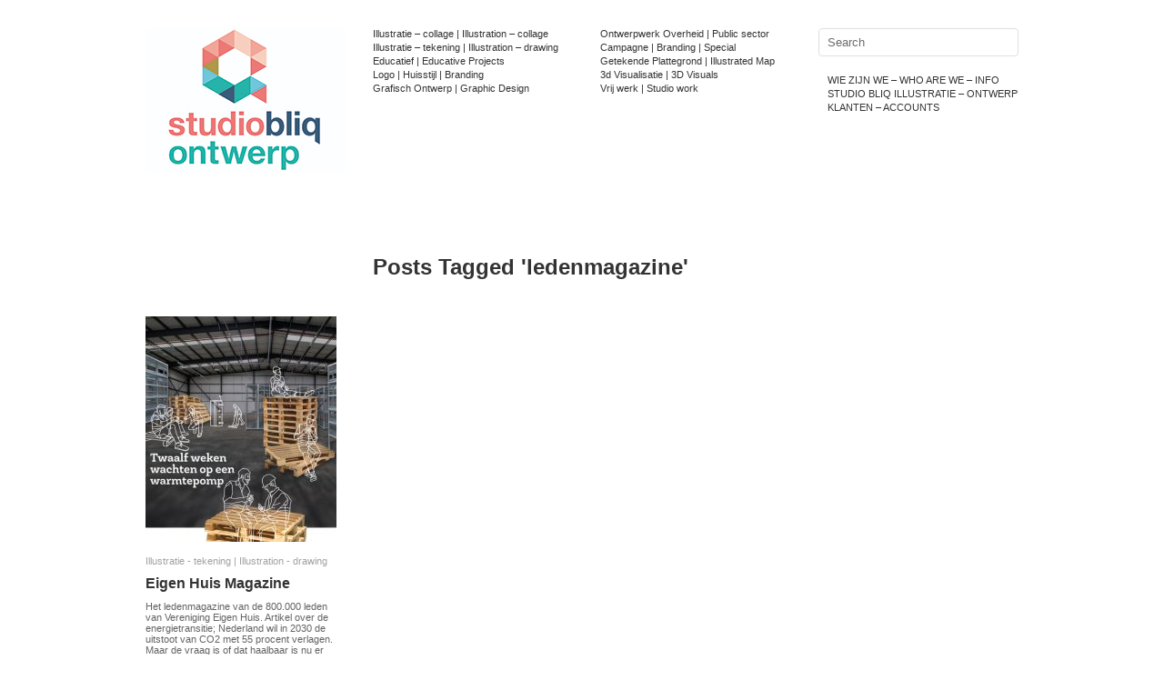

--- FILE ---
content_type: text/html; charset=UTF-8
request_url: https://www.studiobliq.com/tag/ledenmagazine/
body_size: 8006
content:
<!DOCTYPE html>
<html lang="nl-NL">
<head>

<script>
  (function(i,s,o,g,r,a,m){i['GoogleAnalyticsObject']=r;i[r]=i[r]||function(){
  (i[r].q=i[r].q||[]).push(arguments)},i[r].l=1*new Date();a=s.createElement(o),
  m=s.getElementsByTagName(o)[0];a.async=1;a.src=g;m.parentNode.insertBefore(a,m)
  })(window,document,'script','//www.google-analytics.com/analytics.js','ga');

  ga('create', 'UA-74192549-1', 'auto');
  ga('send', 'pageview');

</script>





<meta charset="UTF-8" />
<title>ledenmagazine Archieven - Studio BliQ illustratie en grafisch ontwerp - vanuit Bonaire en NederlandStudio BliQ illustratie en grafisch ontwerp &#8211; vanuit Bonaire en Nederland</title>
<link rel="profile" href="https://gmpg.org/xfn/11" />
<link rel="stylesheet" type="text/css" media="all" href="https://www.studiobliq.com/wp-content/themes/imbalance2-2/style.css" />
<link rel="pingback" href="https://www.studiobliq.com/xmlrpc.php" />
<meta name='robots' content='index, follow, max-image-preview:large, max-snippet:-1, max-video-preview:-1' />

	<!-- This site is optimized with the Yoast SEO plugin v26.8 - https://yoast.com/product/yoast-seo-wordpress/ -->
	<link rel="canonical" href="https://www.studiobliq.com/tag/ledenmagazine/" />
	<meta property="og:locale" content="nl_NL" />
	<meta property="og:type" content="article" />
	<meta property="og:title" content="ledenmagazine Archieven - Studio BliQ illustratie en grafisch ontwerp - vanuit Bonaire en Nederland" />
	<meta property="og:url" content="https://www.studiobliq.com/tag/ledenmagazine/" />
	<meta property="og:site_name" content="Studio BliQ illustratie en grafisch ontwerp - vanuit Bonaire en Nederland" />
	<meta property="og:image" content="https://www.studiobliq.com/wp-content/uploads/2025/04/studio-bliq-illustratie-grafisch-ontwerp-illustrator-designer-Bonaire-NL.jpg" />
	<meta property="og:image:width" content="1200" />
	<meta property="og:image:height" content="675" />
	<meta property="og:image:type" content="image/jpeg" />
	<meta name="twitter:card" content="summary_large_image" />
	<script type="application/ld+json" class="yoast-schema-graph">{"@context":"https://schema.org","@graph":[{"@type":"CollectionPage","@id":"https://www.studiobliq.com/tag/ledenmagazine/","url":"https://www.studiobliq.com/tag/ledenmagazine/","name":"ledenmagazine Archieven - Studio BliQ illustratie en grafisch ontwerp - vanuit Bonaire en Nederland","isPartOf":{"@id":"https://www.studiobliq.com/#website"},"primaryImageOfPage":{"@id":"https://www.studiobliq.com/tag/ledenmagazine/#primaryimage"},"image":{"@id":"https://www.studiobliq.com/tag/ledenmagazine/#primaryimage"},"thumbnailUrl":"https://www.studiobliq.com/wp-content/uploads/2022/05/EH03-schaarste-versie2_eenlaag.jpg","breadcrumb":{"@id":"https://www.studiobliq.com/tag/ledenmagazine/#breadcrumb"},"inLanguage":"nl-NL"},{"@type":"ImageObject","inLanguage":"nl-NL","@id":"https://www.studiobliq.com/tag/ledenmagazine/#primaryimage","url":"https://www.studiobliq.com/wp-content/uploads/2022/05/EH03-schaarste-versie2_eenlaag.jpg","contentUrl":"https://www.studiobliq.com/wp-content/uploads/2022/05/EH03-schaarste-versie2_eenlaag.jpg","width":472,"height":557},{"@type":"BreadcrumbList","@id":"https://www.studiobliq.com/tag/ledenmagazine/#breadcrumb","itemListElement":[{"@type":"ListItem","position":1,"name":"Home","item":"https://www.studiobliq.com/"},{"@type":"ListItem","position":2,"name":"ledenmagazine"}]},{"@type":"WebSite","@id":"https://www.studiobliq.com/#website","url":"https://www.studiobliq.com/","name":"Ontwerpbureau Studio BLiQ - illustratie en grafisch ontwerp vanuit Bonaire en Nederland | Studio BLiQ - illustration and graphic design from Bonaire and Holland","description":"Studio van visueel vertalers. We zetten elke ontwerpvraag om naar een pakkend ontwerp of illustratie.","publisher":{"@id":"https://www.studiobliq.com/#organization"},"alternateName":"Studio BLiQ ontwerp - illustrator grafisch ontwerper vanuit Bonaire en Nederland | Studio BLiQ illustrator graphic designer","potentialAction":[{"@type":"SearchAction","target":{"@type":"EntryPoint","urlTemplate":"https://www.studiobliq.com/?s={search_term_string}"},"query-input":{"@type":"PropertyValueSpecification","valueRequired":true,"valueName":"search_term_string"}}],"inLanguage":"nl-NL"},{"@type":"Organization","@id":"https://www.studiobliq.com/#organization","name":"Studio BLiQ ontwerp - illustratie - grafisch ontwerp - infographics - visualisatie - plattegrond - concept vanuit Bonaire en Nederland","alternateName":"Studio BLiQ Ontwerp - illustrator grafisch ontwerper op Bonaire en in Nederland","url":"https://www.studiobliq.com/","logo":{"@type":"ImageObject","inLanguage":"nl-NL","@id":"https://www.studiobliq.com/#/schema/logo/image/","url":"https://www.studiobliq.com/wp-content/uploads/2024/09/cropped-logo-studio-bliq-ontwerp-1.jpg","contentUrl":"https://www.studiobliq.com/wp-content/uploads/2024/09/cropped-logo-studio-bliq-ontwerp-1.jpg","width":512,"height":512,"caption":"Studio BLiQ ontwerp - illustratie - grafisch ontwerp - infographics - visualisatie - plattegrond - concept vanuit Bonaire en Nederland"},"image":{"@id":"https://www.studiobliq.com/#/schema/logo/image/"},"sameAs":["https://www.facebook.com/Studio.BLiQ.ontwerp/?locale=nl_NL","https://www.linkedin.com/in/studiobliq/?originalSubdomain=nl","https://www.instagram.com/studiobliq/","https://nl.pinterest.com/studio_bliq/"]}]}</script>
	<!-- / Yoast SEO plugin. -->


<link rel="alternate" type="application/rss+xml" title="Studio BliQ illustratie en grafisch ontwerp - vanuit Bonaire en Nederland &raquo; feed" href="https://www.studiobliq.com/feed/" />
<link rel="alternate" type="application/rss+xml" title="Studio BliQ illustratie en grafisch ontwerp - vanuit Bonaire en Nederland &raquo; reacties feed" href="https://www.studiobliq.com/comments/feed/" />
<link rel="alternate" type="application/rss+xml" title="Studio BliQ illustratie en grafisch ontwerp - vanuit Bonaire en Nederland &raquo; ledenmagazine tag feed" href="https://www.studiobliq.com/tag/ledenmagazine/feed/" />
<style id='wp-img-auto-sizes-contain-inline-css' type='text/css'>
img:is([sizes=auto i],[sizes^="auto," i]){contain-intrinsic-size:3000px 1500px}
/*# sourceURL=wp-img-auto-sizes-contain-inline-css */
</style>

<style id='wp-emoji-styles-inline-css' type='text/css'>

	img.wp-smiley, img.emoji {
		display: inline !important;
		border: none !important;
		box-shadow: none !important;
		height: 1em !important;
		width: 1em !important;
		margin: 0 0.07em !important;
		vertical-align: -0.1em !important;
		background: none !important;
		padding: 0 !important;
	}
/*# sourceURL=wp-emoji-styles-inline-css */
</style>
<link rel='stylesheet' id='wp-block-library-css' href='https://www.studiobliq.com/wp-includes/css/dist/block-library/style.min.css?ver=6.9' type='text/css' media='all' />
<style id='global-styles-inline-css' type='text/css'>
:root{--wp--preset--aspect-ratio--square: 1;--wp--preset--aspect-ratio--4-3: 4/3;--wp--preset--aspect-ratio--3-4: 3/4;--wp--preset--aspect-ratio--3-2: 3/2;--wp--preset--aspect-ratio--2-3: 2/3;--wp--preset--aspect-ratio--16-9: 16/9;--wp--preset--aspect-ratio--9-16: 9/16;--wp--preset--color--black: #000000;--wp--preset--color--cyan-bluish-gray: #abb8c3;--wp--preset--color--white: #ffffff;--wp--preset--color--pale-pink: #f78da7;--wp--preset--color--vivid-red: #cf2e2e;--wp--preset--color--luminous-vivid-orange: #ff6900;--wp--preset--color--luminous-vivid-amber: #fcb900;--wp--preset--color--light-green-cyan: #7bdcb5;--wp--preset--color--vivid-green-cyan: #00d084;--wp--preset--color--pale-cyan-blue: #8ed1fc;--wp--preset--color--vivid-cyan-blue: #0693e3;--wp--preset--color--vivid-purple: #9b51e0;--wp--preset--gradient--vivid-cyan-blue-to-vivid-purple: linear-gradient(135deg,rgb(6,147,227) 0%,rgb(155,81,224) 100%);--wp--preset--gradient--light-green-cyan-to-vivid-green-cyan: linear-gradient(135deg,rgb(122,220,180) 0%,rgb(0,208,130) 100%);--wp--preset--gradient--luminous-vivid-amber-to-luminous-vivid-orange: linear-gradient(135deg,rgb(252,185,0) 0%,rgb(255,105,0) 100%);--wp--preset--gradient--luminous-vivid-orange-to-vivid-red: linear-gradient(135deg,rgb(255,105,0) 0%,rgb(207,46,46) 100%);--wp--preset--gradient--very-light-gray-to-cyan-bluish-gray: linear-gradient(135deg,rgb(238,238,238) 0%,rgb(169,184,195) 100%);--wp--preset--gradient--cool-to-warm-spectrum: linear-gradient(135deg,rgb(74,234,220) 0%,rgb(151,120,209) 20%,rgb(207,42,186) 40%,rgb(238,44,130) 60%,rgb(251,105,98) 80%,rgb(254,248,76) 100%);--wp--preset--gradient--blush-light-purple: linear-gradient(135deg,rgb(255,206,236) 0%,rgb(152,150,240) 100%);--wp--preset--gradient--blush-bordeaux: linear-gradient(135deg,rgb(254,205,165) 0%,rgb(254,45,45) 50%,rgb(107,0,62) 100%);--wp--preset--gradient--luminous-dusk: linear-gradient(135deg,rgb(255,203,112) 0%,rgb(199,81,192) 50%,rgb(65,88,208) 100%);--wp--preset--gradient--pale-ocean: linear-gradient(135deg,rgb(255,245,203) 0%,rgb(182,227,212) 50%,rgb(51,167,181) 100%);--wp--preset--gradient--electric-grass: linear-gradient(135deg,rgb(202,248,128) 0%,rgb(113,206,126) 100%);--wp--preset--gradient--midnight: linear-gradient(135deg,rgb(2,3,129) 0%,rgb(40,116,252) 100%);--wp--preset--font-size--small: 13px;--wp--preset--font-size--medium: 20px;--wp--preset--font-size--large: 36px;--wp--preset--font-size--x-large: 42px;--wp--preset--spacing--20: 0.44rem;--wp--preset--spacing--30: 0.67rem;--wp--preset--spacing--40: 1rem;--wp--preset--spacing--50: 1.5rem;--wp--preset--spacing--60: 2.25rem;--wp--preset--spacing--70: 3.38rem;--wp--preset--spacing--80: 5.06rem;--wp--preset--shadow--natural: 6px 6px 9px rgba(0, 0, 0, 0.2);--wp--preset--shadow--deep: 12px 12px 50px rgba(0, 0, 0, 0.4);--wp--preset--shadow--sharp: 6px 6px 0px rgba(0, 0, 0, 0.2);--wp--preset--shadow--outlined: 6px 6px 0px -3px rgb(255, 255, 255), 6px 6px rgb(0, 0, 0);--wp--preset--shadow--crisp: 6px 6px 0px rgb(0, 0, 0);}:where(.is-layout-flex){gap: 0.5em;}:where(.is-layout-grid){gap: 0.5em;}body .is-layout-flex{display: flex;}.is-layout-flex{flex-wrap: wrap;align-items: center;}.is-layout-flex > :is(*, div){margin: 0;}body .is-layout-grid{display: grid;}.is-layout-grid > :is(*, div){margin: 0;}:where(.wp-block-columns.is-layout-flex){gap: 2em;}:where(.wp-block-columns.is-layout-grid){gap: 2em;}:where(.wp-block-post-template.is-layout-flex){gap: 1.25em;}:where(.wp-block-post-template.is-layout-grid){gap: 1.25em;}.has-black-color{color: var(--wp--preset--color--black) !important;}.has-cyan-bluish-gray-color{color: var(--wp--preset--color--cyan-bluish-gray) !important;}.has-white-color{color: var(--wp--preset--color--white) !important;}.has-pale-pink-color{color: var(--wp--preset--color--pale-pink) !important;}.has-vivid-red-color{color: var(--wp--preset--color--vivid-red) !important;}.has-luminous-vivid-orange-color{color: var(--wp--preset--color--luminous-vivid-orange) !important;}.has-luminous-vivid-amber-color{color: var(--wp--preset--color--luminous-vivid-amber) !important;}.has-light-green-cyan-color{color: var(--wp--preset--color--light-green-cyan) !important;}.has-vivid-green-cyan-color{color: var(--wp--preset--color--vivid-green-cyan) !important;}.has-pale-cyan-blue-color{color: var(--wp--preset--color--pale-cyan-blue) !important;}.has-vivid-cyan-blue-color{color: var(--wp--preset--color--vivid-cyan-blue) !important;}.has-vivid-purple-color{color: var(--wp--preset--color--vivid-purple) !important;}.has-black-background-color{background-color: var(--wp--preset--color--black) !important;}.has-cyan-bluish-gray-background-color{background-color: var(--wp--preset--color--cyan-bluish-gray) !important;}.has-white-background-color{background-color: var(--wp--preset--color--white) !important;}.has-pale-pink-background-color{background-color: var(--wp--preset--color--pale-pink) !important;}.has-vivid-red-background-color{background-color: var(--wp--preset--color--vivid-red) !important;}.has-luminous-vivid-orange-background-color{background-color: var(--wp--preset--color--luminous-vivid-orange) !important;}.has-luminous-vivid-amber-background-color{background-color: var(--wp--preset--color--luminous-vivid-amber) !important;}.has-light-green-cyan-background-color{background-color: var(--wp--preset--color--light-green-cyan) !important;}.has-vivid-green-cyan-background-color{background-color: var(--wp--preset--color--vivid-green-cyan) !important;}.has-pale-cyan-blue-background-color{background-color: var(--wp--preset--color--pale-cyan-blue) !important;}.has-vivid-cyan-blue-background-color{background-color: var(--wp--preset--color--vivid-cyan-blue) !important;}.has-vivid-purple-background-color{background-color: var(--wp--preset--color--vivid-purple) !important;}.has-black-border-color{border-color: var(--wp--preset--color--black) !important;}.has-cyan-bluish-gray-border-color{border-color: var(--wp--preset--color--cyan-bluish-gray) !important;}.has-white-border-color{border-color: var(--wp--preset--color--white) !important;}.has-pale-pink-border-color{border-color: var(--wp--preset--color--pale-pink) !important;}.has-vivid-red-border-color{border-color: var(--wp--preset--color--vivid-red) !important;}.has-luminous-vivid-orange-border-color{border-color: var(--wp--preset--color--luminous-vivid-orange) !important;}.has-luminous-vivid-amber-border-color{border-color: var(--wp--preset--color--luminous-vivid-amber) !important;}.has-light-green-cyan-border-color{border-color: var(--wp--preset--color--light-green-cyan) !important;}.has-vivid-green-cyan-border-color{border-color: var(--wp--preset--color--vivid-green-cyan) !important;}.has-pale-cyan-blue-border-color{border-color: var(--wp--preset--color--pale-cyan-blue) !important;}.has-vivid-cyan-blue-border-color{border-color: var(--wp--preset--color--vivid-cyan-blue) !important;}.has-vivid-purple-border-color{border-color: var(--wp--preset--color--vivid-purple) !important;}.has-vivid-cyan-blue-to-vivid-purple-gradient-background{background: var(--wp--preset--gradient--vivid-cyan-blue-to-vivid-purple) !important;}.has-light-green-cyan-to-vivid-green-cyan-gradient-background{background: var(--wp--preset--gradient--light-green-cyan-to-vivid-green-cyan) !important;}.has-luminous-vivid-amber-to-luminous-vivid-orange-gradient-background{background: var(--wp--preset--gradient--luminous-vivid-amber-to-luminous-vivid-orange) !important;}.has-luminous-vivid-orange-to-vivid-red-gradient-background{background: var(--wp--preset--gradient--luminous-vivid-orange-to-vivid-red) !important;}.has-very-light-gray-to-cyan-bluish-gray-gradient-background{background: var(--wp--preset--gradient--very-light-gray-to-cyan-bluish-gray) !important;}.has-cool-to-warm-spectrum-gradient-background{background: var(--wp--preset--gradient--cool-to-warm-spectrum) !important;}.has-blush-light-purple-gradient-background{background: var(--wp--preset--gradient--blush-light-purple) !important;}.has-blush-bordeaux-gradient-background{background: var(--wp--preset--gradient--blush-bordeaux) !important;}.has-luminous-dusk-gradient-background{background: var(--wp--preset--gradient--luminous-dusk) !important;}.has-pale-ocean-gradient-background{background: var(--wp--preset--gradient--pale-ocean) !important;}.has-electric-grass-gradient-background{background: var(--wp--preset--gradient--electric-grass) !important;}.has-midnight-gradient-background{background: var(--wp--preset--gradient--midnight) !important;}.has-small-font-size{font-size: var(--wp--preset--font-size--small) !important;}.has-medium-font-size{font-size: var(--wp--preset--font-size--medium) !important;}.has-large-font-size{font-size: var(--wp--preset--font-size--large) !important;}.has-x-large-font-size{font-size: var(--wp--preset--font-size--x-large) !important;}
/*# sourceURL=global-styles-inline-css */
</style>

<style id='classic-theme-styles-inline-css' type='text/css'>
/*! This file is auto-generated */
.wp-block-button__link{color:#fff;background-color:#32373c;border-radius:9999px;box-shadow:none;text-decoration:none;padding:calc(.667em + 2px) calc(1.333em + 2px);font-size:1.125em}.wp-block-file__button{background:#32373c;color:#fff;text-decoration:none}
/*# sourceURL=/wp-includes/css/classic-themes.min.css */
</style>
<script type="text/javascript" src="https://www.studiobliq.com/wp-content/themes/imbalance2-2/libs/jquery-1.6.1.min.js?ver=6.9" id="jquery-js"></script>
<script type="text/javascript" src="https://www.studiobliq.com/wp-content/themes/imbalance2-2/libs/jquery.masonry.min.js?ver=6.9" id="jquery_masonry-js"></script>
<script type="text/javascript" src="https://www.studiobliq.com/wp-content/themes/imbalance2-2/libs/jquery-ui.custom.min.js?ver=6.9" id="jquery_ui-js"></script>
<script type="text/javascript" src="https://www.studiobliq.com/wp-content/themes/imbalance2-2/libs/jquery.infinitescroll.min.js?ver=6.9" id="jquery_infinitescroll-js"></script>
<link rel="https://api.w.org/" href="https://www.studiobliq.com/wp-json/" /><link rel="alternate" title="JSON" type="application/json" href="https://www.studiobliq.com/wp-json/wp/v2/tags/1367" /><link rel="EditURI" type="application/rsd+xml" title="RSD" href="https://www.studiobliq.com/xmlrpc.php?rsd" />
<meta name="generator" content="WordPress 6.9" />
<link rel="icon" href="https://www.studiobliq.com/wp-content/uploads/2024/09/cropped-favicon-bliq-oviteq-32x32.png" sizes="32x32" />
<link rel="icon" href="https://www.studiobliq.com/wp-content/uploads/2024/09/cropped-favicon-bliq-oviteq-192x192.png" sizes="192x192" />
<link rel="apple-touch-icon" href="https://www.studiobliq.com/wp-content/uploads/2024/09/cropped-favicon-bliq-oviteq-180x180.png" />
<meta name="msapplication-TileImage" content="https://www.studiobliq.com/wp-content/uploads/2024/09/cropped-favicon-bliq-oviteq-270x270.png" />

<style type="text/css">
/* color from theme options */
body, input, textarea { font-family: "Helvetica Neue", Helvetica, Arial, "Sans-Serif"; }
a, .menu a:hover, #nav-above a:hover, #footer a:hover, .entry-meta a:hover { color: #909089; }
.fetch:hover { background: #909089; }
blockquote { border-color: #909089; }
.menu ul .current-menu-item a { color: #909089; }
#respond .form-submit input { background: #909089; }

/* fluid grid */
.wrapper { width: 960px; margin: 0 auto; }

.box .texts { border: 20px solid #909089; background: #909089;  }
.box .categories { padding-top: 15px; }
</style>

<script type="text/javascript">
$(document).ready(function() {
	// shortcodes
	$('.wide').detach().appendTo('#wides');
	$('.aside').detach().appendTo('.entry-aside');

	// fluid grid
	
	// search
	$(document).ready(function() {
		$('#s').val('Search');
	});

	$('#s').bind('focus', function() {
		$(this).css('border-color', '#909089');
		if ($(this).val() == 'Search') $(this).val('');
	});

	$('#s').bind('blur', function() {
		$(this).css('border-color', '#DEDFE0');
		if ($(this).val() == '') $(this).val('Search');
	});

	// grid
	$('#boxes').masonry({
		itemSelector: '.box',
		columnWidth: 210,
		gutterWidth: 40
	});

	$('#related').masonry({
		itemSelector: '.box',
		columnWidth: 210,
		gutterWidth: 40
	});
	
	$('.texts').live({
		'mouseenter': function() {
			if ($(this).height() < $(this).find('.abs').height()) {
				$(this).height($(this).find('.abs').height());
			}
			$(this).stop(true, true).animate({
				'opacity': '1',
				'filter': 'alpha(opacity=100)'
			}, 0);
		},
		'mouseleave': function() {
			$(this).stop(true, true).animate({
				'opacity': '0',
				'filter': 'alpha(opacity=0)'
			}, 0);
		}
	});

	// comments
	$('.comment-form-author label').hide();
	$('.comment-form-author span').hide();
	$('.comment-form-email label').hide();
	$('.comment-form-email span').hide();
	$('.comment-form-url label').hide();
	$('.comment-form-comment label').hide();

	if ($('.comment-form-author input').val() == '')
	{
		$('.comment-form-author input').val('Name (required)');
	}
	if ($('.comment-form-email input').val() == '')
	{
		$('.comment-form-email input').val('Email (required)');
	}
	if ($('.comment-form-url input').val() == '')
	{
		$('.comment-form-url input').val('URL');
	}
	if ($('.comment-form-comment textarea').html() == '')
	{
		$('.comment-form-comment textarea').html('Your message');
	}
	
	$('.comment-form-author input').bind('focus', function() {
		$(this).css('border-color', '#909089').css('color', '#333');
		if ($(this).val() == 'Name (required)') $(this).val('');
	});
	$('.comment-form-author input').bind('blur', function() {
		$(this).css('border-color', '#ccc').css('color', '#6b6b6b');
		if ($(this).val().trim() == '') $(this).val('Name (required)');
	});
	$('.comment-form-email input').bind('focus', function() {
		$(this).css('border-color', '#909089').css('color', '#333');
		if ($(this).val() == 'Email (required)') $(this).val('');
	});
	$('.comment-form-email input').bind('blur', function() {
		$(this).css('border-color', '#ccc').css('color', '#6b6b6b');
		if ($(this).val().trim() == '') $(this).val('Email (required)');
	});
	$('.comment-form-url input').bind('focus', function() {
		$(this).css('border-color', '#909089').css('color', '#333');
		if ($(this).val() == 'URL') $(this).val('');
	});
	$('.comment-form-url input').bind('blur', function() {
		$(this).css('border-color', '#ccc').css('color', '#6b6b6b');
		if ($(this).val().trim() == '') $(this).val('URL');
	});
	$('.comment-form-comment textarea').bind('focus', function() {
		$(this).css('border-color', '#909089').css('color', '#333');
		if ($(this).val() == 'Your message') $(this).val('');
	});
	$('.comment-form-comment textarea').bind('blur', function() {
		$(this).css('border-color', '#ccc').css('color', '#6b6b6b');
		if ($(this).val().trim() == '') $(this).val('Your message');
	});
	$('#commentform').bind('submit', function(e) {
		if ($('.comment-form-author input').val() == 'Name (required)')
		{
			$('.comment-form-author input').val('');
		}
		if ($('.comment-form-email input').val() == 'Email (required)')
		{
			$('.comment-form-email input').val('');
		}
		if ($('.comment-form-url input').val() == 'URL')
		{
			$('.comment-form-url input').val('');
		}
		if ($('.comment-form-comment textarea').val() == 'Your message')
		{
			$('.comment-form-comment textarea').val('');
		}
	})

	$('.commentlist li div').bind('mouseover', function() {
		var reply = $(this).find('.reply')[0];
		$(reply).find('.comment-reply-link').show();
	});

	$('.commentlist li div').bind('mouseout', function() {
		var reply = $(this).find('.reply')[0];
		$(reply).find('.comment-reply-link').hide();
	});
});
</script>

<link rel="shortcut icon" href="https://www.studiobliq.com/wp-content/uploads/2024/09/logo-studio-bliq-ontwerp.jpg" /></head>

<body data-rsssl=1 class="archive tag tag-ledenmagazine tag-1367 wp-theme-imbalance2-2">

<div class="wrapper">
	<div id="header">

		<div id="site-title">

			<a href="https://www.studiobliq.com" target="_self" ><img src="https://www.studiobliq.com/images/logo_studio_bliq_ontwerp.jpg"></a>
		</div>


		<div id="header-left"><div class="menu"><ul id="menu-illustratie" class="menu"><li id="menu-item-1496" class="menu-item menu-item-type-taxonomy menu-item-object-category menu-item-1496"><a href="https://www.studiobliq.com/ontwerp/collage-illustratie-illustration/">Illustratie &#8211; collage | Illustration &#8211; collage</a></li>
<li id="menu-item-1249" class="menu-item menu-item-type-taxonomy menu-item-object-category menu-item-1249"><a href="https://www.studiobliq.com/ontwerp/tekening-illustratie-illustration/">Illustratie &#8211; tekening | Illustration &#8211; drawing</a></li>
<li id="menu-item-776" class="menu-item menu-item-type-taxonomy menu-item-object-category menu-item-776"><a href="https://www.studiobliq.com/ontwerp/educatieve-illustratie/">Educatief | Educative Projects</a></li>
<li id="menu-item-699" class="menu-item menu-item-type-taxonomy menu-item-object-category menu-item-699"><a href="https://www.studiobliq.com/ontwerp/logo-huisstijl-visuele-identiteit/">Logo | Huisstijl | Branding</a></li>
<li id="menu-item-775" class="menu-item menu-item-type-taxonomy menu-item-object-category menu-item-775"><a href="https://www.studiobliq.com/ontwerp/grafisch-ontwerp-graphic-design/">Grafisch Ontwerp | Graphic Design</a></li>
</ul></div></div>
		<div id="header-center"><div class="menu"><ul id="menu-grafisch-illustratie" class="menu"><li id="menu-item-3095" class="menu-item menu-item-type-taxonomy menu-item-object-category menu-item-3095"><a href="https://www.studiobliq.com/ontwerp/illustratie-overheid-ontwerp/">Ontwerpwerk Overheid | Public sector</a></li>
<li id="menu-item-2522" class="menu-item menu-item-type-taxonomy menu-item-object-category menu-item-2522"><a href="https://www.studiobliq.com/ontwerp/illustratie-branding-illustration/">Campagne | Branding | Special</a></li>
<li id="menu-item-1622" class="menu-item menu-item-type-taxonomy menu-item-object-category menu-item-1622"><a href="https://www.studiobliq.com/ontwerp/getekende-plattegrond-illustratie/">Getekende Plattegrond | Illustrated Map</a></li>
<li id="menu-item-1618" class="menu-item menu-item-type-taxonomy menu-item-object-category menu-item-1618"><a href="https://www.studiobliq.com/ontwerp/3d-visualisatie-illustratie-visuals-illustration/">3d Visualisatie | 3D Visuals</a></li>
<li id="menu-item-1624" class="menu-item menu-item-type-taxonomy menu-item-object-category menu-item-1624"><a href="https://www.studiobliq.com/ontwerp/vrij-werk-studio-work-illustratie/">Vrij werk | Studio work</a></li>
</ul></div></div>
		<div id="search">
			<form role="search" method="get" id="searchform" class="searchform" action="https://www.studiobliq.com/">
				<div>
					<label class="screen-reader-text" for="s">Zoeken naar:</label>
					<input type="text" value="" name="s" id="s" />
					<input type="submit" id="searchsubmit" value="Zoeken" />
				</div>
			</form>			<div id="header-right"><div class="menu"><ul id="menu-illustratie-informatie" class="menu"><li id="menu-item-712" class="menu-item menu-item-type-post_type menu-item-object-page menu-item-712"><a href="https://www.studiobliq.com/illustratie-ontwerp-wie-zijn-we/">WIE ZIJN WE  &#8211; WHO ARE WE &#8211; INFO</a></li>
<li id="menu-item-2865" class="menu-item menu-item-type-post_type menu-item-object-page menu-item-2865"><a href="https://www.studiobliq.com/illustratie-ontwerp-contact/">STUDIO BLIQ ILLUSTRATIE &#8211; ONTWERP</a></li>
<li id="menu-item-706" class="menu-item menu-item-type-post_type menu-item-object-page menu-item-706"><a href="https://www.studiobliq.com/illustratie-ontwerp-klanten-accounts/">KLANTEN &#8211; ACCOUNTS</a></li>
</ul></div></div>
		</div>
		<div class="clear"></div>
	</div>
	
	<div id="main">
		<div id="container">
			<div id="content" role="main">

				<h1 class="page-title">Posts Tagged '<span>ledenmagazine</span>'</h1>



<div id="boxes">

	<div class="box">
		<div class="rel">
			<a href="https://www.studiobliq.com/eigen-huis-magazine-2/"><img width="210" height="248" src="https://www.studiobliq.com/wp-content/uploads/2022/05/EH03-schaarste-versie2_eenlaag-210x248.jpg" class="attachment-homepage-thumb size-homepage-thumb wp-post-image" alt="" title="" decoding="async" fetchpriority="high" srcset="https://www.studiobliq.com/wp-content/uploads/2022/05/EH03-schaarste-versie2_eenlaag-210x248.jpg 210w, https://www.studiobliq.com/wp-content/uploads/2022/05/EH03-schaarste-versie2_eenlaag-254x300.jpg 254w, https://www.studiobliq.com/wp-content/uploads/2022/05/EH03-schaarste-versie2_eenlaag.jpg 472w" sizes="(max-width: 210px) 100vw, 210px" /></a>
				<div class="categories"><a href="https://www.studiobliq.com/ontwerp/tekening-illustratie-illustration/" rel="category tag">Illustratie - tekening | Illustration - drawing</a></div>
			<h1><a href="https://www.studiobliq.com/eigen-huis-magazine-2/">Eigen Huis Magazine</a></h1>
		<p>Het ledenmagazine van de 800.000 leden van Vereniging Eigen Huis. Artikel over de energietransitie; Nederland wil in 2030 de uitstoot van CO2 met 55 procent verlagen. Maar de vraag is of dat haalbaar is nu er een gebrek is aan</p>
			<div class="posted"><span class="entry-date"></span> 

			</div>
				<div class="texts">
					<div class="abs">
					<a href="https://www.studiobliq.com/eigen-huis-magazine-2/"><img width="210" height="248" src="https://www.studiobliq.com/wp-content/uploads/2022/05/EH03-schaarste-versie2_eenlaag-210x248.jpg" class="attachment-homepage-thumb size-homepage-thumb wp-post-image" alt="" title="" decoding="async" srcset="https://www.studiobliq.com/wp-content/uploads/2022/05/EH03-schaarste-versie2_eenlaag-210x248.jpg 210w, https://www.studiobliq.com/wp-content/uploads/2022/05/EH03-schaarste-versie2_eenlaag-254x300.jpg 254w, https://www.studiobliq.com/wp-content/uploads/2022/05/EH03-schaarste-versie2_eenlaag.jpg 472w" sizes="(max-width: 210px) 100vw, 210px" /></a>
						<div class="categories"><a href="https://www.studiobliq.com/ontwerp/tekening-illustratie-illustration/" rel="category tag">Illustratie - tekening | Illustration - drawing</a></div>
					<h1><a href="https://www.studiobliq.com/eigen-huis-magazine-2/">Eigen Huis Magazine</a></h1>
		<p>Het ledenmagazine van de 800.000 leden van Vereniging Eigen Huis. Artikel over de energietransitie; Nederland wil in 2030 de uitstoot van CO2 met 55 procent verlagen. Maar de vraag is of dat haalbaar is nu er een gebrek is aan</p>
					<div class="posted"><span class="entry-date"></span> <span class="main_separator"></span>
					
					</div>
				</div>
			</div>
		</div>
	</div>

</div>

			</div><!-- #content -->
		</div><!-- #container -->

	</div><!-- #main -->

	<div id="footer">

		<div id="site-info">
			© 2025 <a href="/">Studio BliQ illustratie en grafisch ontwerp &#8211; vanuit Bonaire en Nederland</a><br />
		</div><!-- #site-info -->
		<div id="footer-right">Diamantdijk 119<br>Roosendaal NL<br><br>Kaya Mazurka 17<br>Bonaire CN<br><br>+31 6 44058307<br><div class="menu"><ul>
<li id="menu-item-2863" class="menu-item-2863"><a></a></li>
<li id="menu-item-120" class="menu-item-120"><a></a></li>
<li id="menu-item-47" class="menu-item-47"><a></a></li>
</ul></div>
</div>
		<div id="footer-left"><div class="menu"><ul>
<li class="menu-item-2863"><a></a></li>
<li class="menu-item-120"><a></a></li>
<li class="menu-item-47"><a></a></li>
</ul></div>
</div>
		<div class="clear"></div>
	</div><!-- #footer -->

</div><!-- .wrapper -->

<script type="speculationrules">
{"prefetch":[{"source":"document","where":{"and":[{"href_matches":"/*"},{"not":{"href_matches":["/wp-*.php","/wp-admin/*","/wp-content/uploads/*","/wp-content/*","/wp-content/plugins/*","/wp-content/themes/imbalance2-2/*","/*\\?(.+)"]}},{"not":{"selector_matches":"a[rel~=\"nofollow\"]"}},{"not":{"selector_matches":".no-prefetch, .no-prefetch a"}}]},"eagerness":"conservative"}]}
</script>
<script id="wp-emoji-settings" type="application/json">
{"baseUrl":"https://s.w.org/images/core/emoji/17.0.2/72x72/","ext":".png","svgUrl":"https://s.w.org/images/core/emoji/17.0.2/svg/","svgExt":".svg","source":{"concatemoji":"https://www.studiobliq.com/wp-includes/js/wp-emoji-release.min.js?ver=6.9"}}
</script>
<script type="module">
/* <![CDATA[ */
/*! This file is auto-generated */
const a=JSON.parse(document.getElementById("wp-emoji-settings").textContent),o=(window._wpemojiSettings=a,"wpEmojiSettingsSupports"),s=["flag","emoji"];function i(e){try{var t={supportTests:e,timestamp:(new Date).valueOf()};sessionStorage.setItem(o,JSON.stringify(t))}catch(e){}}function c(e,t,n){e.clearRect(0,0,e.canvas.width,e.canvas.height),e.fillText(t,0,0);t=new Uint32Array(e.getImageData(0,0,e.canvas.width,e.canvas.height).data);e.clearRect(0,0,e.canvas.width,e.canvas.height),e.fillText(n,0,0);const a=new Uint32Array(e.getImageData(0,0,e.canvas.width,e.canvas.height).data);return t.every((e,t)=>e===a[t])}function p(e,t){e.clearRect(0,0,e.canvas.width,e.canvas.height),e.fillText(t,0,0);var n=e.getImageData(16,16,1,1);for(let e=0;e<n.data.length;e++)if(0!==n.data[e])return!1;return!0}function u(e,t,n,a){switch(t){case"flag":return n(e,"\ud83c\udff3\ufe0f\u200d\u26a7\ufe0f","\ud83c\udff3\ufe0f\u200b\u26a7\ufe0f")?!1:!n(e,"\ud83c\udde8\ud83c\uddf6","\ud83c\udde8\u200b\ud83c\uddf6")&&!n(e,"\ud83c\udff4\udb40\udc67\udb40\udc62\udb40\udc65\udb40\udc6e\udb40\udc67\udb40\udc7f","\ud83c\udff4\u200b\udb40\udc67\u200b\udb40\udc62\u200b\udb40\udc65\u200b\udb40\udc6e\u200b\udb40\udc67\u200b\udb40\udc7f");case"emoji":return!a(e,"\ud83e\u1fac8")}return!1}function f(e,t,n,a){let r;const o=(r="undefined"!=typeof WorkerGlobalScope&&self instanceof WorkerGlobalScope?new OffscreenCanvas(300,150):document.createElement("canvas")).getContext("2d",{willReadFrequently:!0}),s=(o.textBaseline="top",o.font="600 32px Arial",{});return e.forEach(e=>{s[e]=t(o,e,n,a)}),s}function r(e){var t=document.createElement("script");t.src=e,t.defer=!0,document.head.appendChild(t)}a.supports={everything:!0,everythingExceptFlag:!0},new Promise(t=>{let n=function(){try{var e=JSON.parse(sessionStorage.getItem(o));if("object"==typeof e&&"number"==typeof e.timestamp&&(new Date).valueOf()<e.timestamp+604800&&"object"==typeof e.supportTests)return e.supportTests}catch(e){}return null}();if(!n){if("undefined"!=typeof Worker&&"undefined"!=typeof OffscreenCanvas&&"undefined"!=typeof URL&&URL.createObjectURL&&"undefined"!=typeof Blob)try{var e="postMessage("+f.toString()+"("+[JSON.stringify(s),u.toString(),c.toString(),p.toString()].join(",")+"));",a=new Blob([e],{type:"text/javascript"});const r=new Worker(URL.createObjectURL(a),{name:"wpTestEmojiSupports"});return void(r.onmessage=e=>{i(n=e.data),r.terminate(),t(n)})}catch(e){}i(n=f(s,u,c,p))}t(n)}).then(e=>{for(const n in e)a.supports[n]=e[n],a.supports.everything=a.supports.everything&&a.supports[n],"flag"!==n&&(a.supports.everythingExceptFlag=a.supports.everythingExceptFlag&&a.supports[n]);var t;a.supports.everythingExceptFlag=a.supports.everythingExceptFlag&&!a.supports.flag,a.supports.everything||((t=a.source||{}).concatemoji?r(t.concatemoji):t.wpemoji&&t.twemoji&&(r(t.twemoji),r(t.wpemoji)))});
//# sourceURL=https://www.studiobliq.com/wp-includes/js/wp-emoji-loader.min.js
/* ]]> */
</script>


</body>
</html>

<!-- Page cached by LiteSpeed Cache 7.7 on 2026-01-24 10:53:15 -->

--- FILE ---
content_type: text/plain
request_url: https://www.google-analytics.com/j/collect?v=1&_v=j102&a=52490794&t=pageview&_s=1&dl=https%3A%2F%2Fwww.studiobliq.com%2Ftag%2Fledenmagazine%2F&ul=en-us%40posix&dt=ledenmagazine%20Archieven%20-%20Studio%20BliQ%20illustratie%20en%20grafisch%20ontwerp%20-%20vanuit%20Bonaire%20en%20NederlandStudio%20BliQ%20illustratie%20en%20grafisch%20ontwerp%20%E2%80%93%20vanuit%20Bonaire%20en%20Nederland&sr=1280x720&vp=1280x720&_u=IEBAAEABAAAAACAAI~&jid=2111289704&gjid=1244874345&cid=1438025886.1769251997&tid=UA-74192549-1&_gid=1112662346.1769251997&_r=1&_slc=1&z=191734874
body_size: -451
content:
2,cG-GL2HNSD2B8